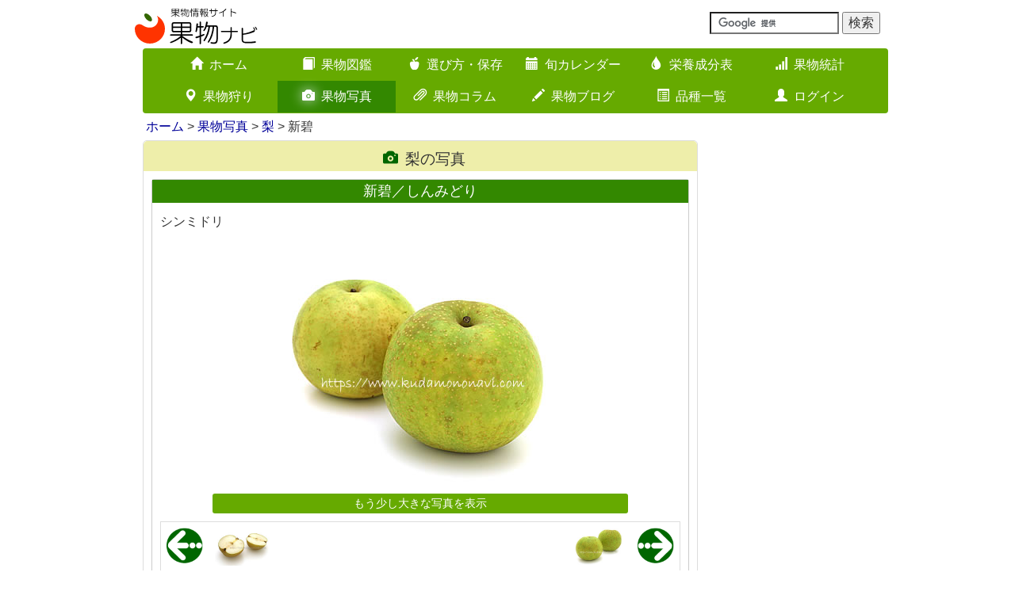

--- FILE ---
content_type: text/html; charset=UTF-8
request_url: https://www.kudamononavi.com/gallerys/view/id=19966
body_size: 7527
content:
<!DOCTYPE html><html lang="ja">
<head>

<meta charset="utf-8">
<link href="/favicon.ico" type="image/x-icon" rel="icon" ><link href="/favicon.ico" type="image/x-icon" rel="shortcut icon" >
<title>新碧／しんみどりの写真（画像）｜梨（ナシ／なし／日本梨）</title>
<link rel='apple-touch-icon' href='/img/apple-touch-icon.png'>
<link rel='apple-touch-icon' sizes='180x180' href='/img/apple-touch-icon.png'>
<link rel='alternate' type='application/rss+xml' href='https://www.kudamononavi.com/blogs/index.rss' title='RSS2.0'>
<meta http-equiv='X-UA-Compatible' content='IE=edge,chrome=1'>
<meta name='viewport' content='width=device-width, initial-scale=1.0'>
<!--[if lt IE 9]>
    <script src='https://oss.maxcdn.com/html5shiv/3.7.2/html5shiv.min.js'></script>
    <script src='https://oss.maxcdn.com/respond/1.4.2/respond.min.js'></script>
<![endif]-->
<script type='text/javascript'>

  var _gaq = _gaq || [];
  _gaq.push(['_setAccount', 'UA-1353859-1']);
  _gaq.push(['_trackPageview']);

  (function() {
    var ga = document.createElement('script'); ga.type = 'text/javascript'; ga.async = true;
    ga.src = ('https:' == document.location.protocol ? 'https://ssl' : 'http://www') + '.google-analytics.com/ga.js';
    var s = document.getElementsByTagName('script')[0]; s.parentNode.insertBefore(ga, s);
  })();

</script>




<link rel="stylesheet" href="/css/bootstrap.min.css">
<link rel="stylesheet" href="/css/bootstrap-custom.min.css?20250225">
<link rel="stylesheet" href="/css/icomoon.css">


	<script src="https://ajax.googleapis.com/ajax/libs/jquery/1.11.1/jquery.min.js"></script>


	<script src="https://code.jquery.com/ui/1.11.4/jquery-ui.min.js" defer="defer"></script>


	<script src="/js/bootstrap.min.js" defer="defer"></script>
	<script src="/js/on-tap-event.min.js" defer="defer"></script>
	<script src="/js/backbutton.min.js" defer="defer"></script>
	<script src="/js/scroll-common.min.js" defer="defer"></script>
	<script src="/js/jquery.cookie.min.js" defer="defer"></script>
	<script src="/js/swview.min.js" defer="defer"></script>


<meta name="description" content="新碧の写真（19966番）｜梨｜このほかにもさまざまな果物の写真を掲載しています。" ><meta name="keywords" content="新碧,梨,シンミドリ,新碧の外観,新碧の断面,新碧の重さ,果物写真,果物画像,ギャラリー,写真,画像,画像番号19966" >
<meta name="author" content="果物ナビ">
<meta name='twitter:card' content='summary'>
<meta name='twitter:site' content='@kudamononavi'>
<meta property='og:site_name' content='果物ナビ'>
<meta property='og:type' content='article'>
<meta property='og:url' content='https://www.kudamononavi.com/gallerys/view/id=19966'>
<meta property='og:title' content='新碧／しんみどりの写真（画像）｜梨（ナシ／なし／日本梨）'>
<meta property='og:description' content='新碧の写真（19966番）｜梨｜このほかにもさまざまな果物の写真を掲載しています。'>
<meta property='og:image' content='https://www.kudamononavi.com/img/gallery/ph420/28/19966_2023_0916_IMG_3433.jpg'>



<script type="text/javascript">

</script>

</head>
<body id="btn">

    <link rel="stylesheet" href="/css/lity.min.css">
    
	<script src="/js/seasonmenu.min.js"></script>
	<script src="/js/jquery.flexslider.min.js"></script>
	<script src="/js/zukanchuui.min.js"></script>
	<script src="/js/jquery.swipebox.min.js"></script>
	<script src="/js/gallerymenu.min.js"></script>
	<script src="/js/lity.min.js"></script>

    <p id="page-top"><a href="#"><span class="glyphicon glyphicon-arrow-up"></span></a></p>
<div class="container">
    <div class="row">
        <div class="col-xs-12 col-sm-6 col-md-6">
            <a href="/"><img src="/img/logo/logo.svg" alt="果物ナビ" title="果物ナビ" id="logo" ></a>        </div>
        <div class="col-xs-12 col-sm-6 col-md-6">
            <div class="navbar-text navbar-right">
                <form action='https://www.google.com/cse' id='cse-search-box' target='_blank'>
                        <input type='hidden' name='cx' value='partner-pub-2732314227881922:njilg2-q5x5' />
                        <input type='hidden' name='ie' value='UTF-8' />
                        <input type='text' name='q' size='16' />
                        <input type='submit' name='sa' value='検索' />
                 </form>
             <script type='text/javascript' src='//www.google.com/cse/brand?form=cse-search-box&amp;lang=ja'></script>
            </div>
    </div>
</div>



<nav class="container">
    <div class="navbar navbar-main" role="navigation">
        <div class="container-fluid">
            <div class="navbar-header">
                <button type="button" class="navbar-toggle" data-toggle="collapse" data-target="#nav-menu">
                    <span class="sr-only">Toggle navigation</span>
                    <span class="icon-bar"></span>
                    <span class="icon-bar"></span>
                    <span class="icon-bar"></span>
                </button>
                <span class="visible-xs navbar-brand white-text" data-toggle="collapse" data-target="#nav-menu">メインメニューを表示</span>
            </div>


            <div class='collapse navbar-collapse' id='nav-menu'>
                <ul class='nav navbar-nav'>
                    <li><a href="/"><span class='glyphicon glyphicon-home visible-xs pull-left'></span><span class='glyphicon glyphicon-home hidden-xs'></span>ホーム<span class='glyphicon glyphicon-chevron-right visible-xs pull-right'></span></a></li>
                    <li><a href="/zukan/"><span class='glyphicon glyphicon-book visible-xs pull-left'></span><span class='glyphicon glyphicon-book hidden-xs'></span>果物図鑑<span class='glyphicon glyphicon-chevron-right visible-xs pull-right'></span></a></li>
                    <li><a href="/erabikatahozon/"><span class='glyphicon glyphicon-apple visible-xs pull-left'></span><span class='glyphicon glyphicon-apple hidden-xs'></span>選び方・保存<span class='glyphicon glyphicon-chevron-right visible-xs pull-right'></span></a></li>
                    <li><a href="/calendar/"><span class='glyphicon glyphicon-calendar visible-xs pull-left'></span><span class='glyphicon glyphicon-calendar hidden-xs'></span>旬カレンダー<span class='glyphicon glyphicon-chevron-right visible-xs pull-right'></span></a></li>
                    <li><a href="/eiyou/"><span class='glyphicon glyphicon-tint visible-xs pull-left'></span><span class='glyphicon glyphicon-tint hidden-xs'></span>栄養成分表<span class='glyphicon glyphicon-chevron-right visible-xs pull-right'></span></a></li>
                    <li><a href="/graph/"><span class='glyphicon glyphicon-signal visible-xs pull-left'></span><span class='glyphicon glyphicon-signal hidden-xs'></span>果物統計<span class='glyphicon glyphicon-chevron-right visible-xs pull-right'></span></a></li>
                    <li><a href="/picking/"><span class='glyphicon glyphicon-map-marker visible-xs pull-left'></span><span class='glyphicon glyphicon-map-marker hidden-xs'></span>果物狩り<span class='glyphicon glyphicon-chevron-right visible-xs pull-right'></span></a></li>
                    <li class='active'><a href="/gallerys/"><span class='glyphicon glyphicon-camera visible-xs pull-left'></span><span class='glyphicon glyphicon-camera hidden-xs'></span>果物写真<span class='glyphicon glyphicon-chevron-right visible-xs pull-right'></span></a></li>
                    <li><a href="/columns/"><span class='glyphicon glyphicon-paperclip visible-xs pull-left'></span><span class='glyphicon glyphicon-paperclip hidden-xs'></span>果物コラム<span class='glyphicon glyphicon-chevron-right visible-xs pull-right'></span></a></li>
                    <li><a href="/blogs/"><span class='glyphicon glyphicon-pencil visible-xs pull-left'></span><span class='glyphicon glyphicon-pencil hidden-xs'></span>果物ブログ<span class='glyphicon glyphicon-chevron-right visible-xs pull-right'></span></a></li>
                    <li><a href="/lists/"><span class='glyphicon glyphicon-list-alt visible-xs pull-left'></span><span class='glyphicon glyphicon-list-alt hidden-xs'></span>品種一覧<span class='glyphicon glyphicon-chevron-right visible-xs pull-right'></span></a></li>
                    <li><a href="/users/"><span class='glyphicon glyphicon-user visible-xs pull-left'></span><span class='glyphicon glyphicon-user hidden-xs'></span>ログイン<span class='glyphicon glyphicon-chevron-right visible-xs pull-right'></span></a></li>
                </ul>
            </div>            
        </div>
    </div>
</nav>
<div class='container'>
    <div>
        <ul class='breadcrumb'>
<a href="/">ホーム</a> &gt; <a href="/gallerys/">果物写真</a> &gt; <a href="/gallerys/index/page=1/category=28">梨</a> &gt; 新碧
        </ul>
    </div>
</div>
<!--終了 breadcrumb-->

<div class="container">
    <div class="row">
        <div class="col-sm-12 col-md-9">
            <div class="contents-box">
                <h3 class="text-center"><span class="glyphicon glyphicon-camera"></span>梨の写真</h3>

                <div class="home-zukan-group-set">
                    <h4>新碧／しんみどり</h4>
                    <p>シンミドリ</p>
                    <div class="gallery-view-wrap">
                                                <a href="/gallerys/../img/gallery/ph720/28/19966_2023_0916_IMG_3433.jpg" data-lity="data-lity"><img src="/img/gallery/ph420/28/19966_2023_0916_IMG_3433.jpg" alt="新碧" class="img-responsive" ></a>                        <div class='text-center'><h5 class='zukan-top-headline-reset'><a href="/gallerys/../img/gallery/ph720/28/19966_2023_0916_IMG_3433.jpg" data-lity="data-lity">もう少し大きな写真を表示</a></h5></div>                        <div class="gallery-view-control-wrap">
                            
<div class='gallery-view-control-top'>
<div class='gallery-view-control-top-left'><a href="/gallerys/view/id=18530"><img src="/img/gallery/button/left.gif" class="arrow" alt="" ></a><a href="/gallerys/view/id=18530"><img src="/img/gallery/ph210/28/18530_2022_0916_IMG_6447.jpg" alt="新美月" class="view-control-thumbnail-left" ></a></div>
<div class='gallery-view-control-top-right'><a href="/gallerys/view/id=19967"><img src="/img/gallery/button/right.gif" class="arrow" alt="" ></a><a href="/gallerys/view/id=19967"><img src="/img/gallery/ph210/28/19967_2023_0916_IMG_3434.jpg" alt="新碧" class="view-control-thumbnail-right" ></a></div>
</div>
<div class='gallery-view-control-middle'>
<div class='gallery-view-control-middle-left'><h6><a href="/gallerys/view/id=18530">新美月写真を表示</a></h6><p><a href="/gallerys/view/id=18530">シンミヅキ</a></p></div>
<div class='gallery-view-control-middle-right'><h6><a href="/gallerys/view/id=19967">新碧／しんみどり写真を表示</a></h6><p><a href="/gallerys/view/id=19967">シンミドリ</a></p></div>
</div>
<div class='gallery-view-control-bottom'>
<div class='gallery-view-control-bottom-left'><a href="/gallerys/./index/page=14/category=28"><img src="/img/gallery/button/top.gif" class="arrow" alt="" ></a><h6><a href="/gallerys/./index/page=14/category=28">梨の一覧に戻る</a></h6></div>
<div class='gallery-view-control-bottom-right'><a href="/gallerys/"><img src="/img/gallery/button/top2.gif" class="arrow" alt="" ></a><h6><a href="/gallerys/">果物写真のトップに戻る</a></h6></div>
</div>

</div>
</div>

                                                <div class="l468">
<style>
.res-l468 { width: 250px; height: 250px;}
@media(min-width: 519px) { .res-l468 { width: 430px; height: 60px;} }
@media(min-width: 536px) { .res-l468 { width: 468px; height: 60px;} }
</style>
<script async src="//pagead2.googlesyndication.com/pagead/js/adsbygoogle.js"></script>
<!-- レスポンシブ -->
<ins class="adsbygoogle res-l468"
    style="display:block;"
    data-ad-client="ca-pub-2732314227881922"
    data-ad-slot="9537800400"></ins>
<script>
(adsbygoogle = window.adsbygoogle || []).push({});
</script>
                    </div>

 
<div class='gallery-other-menu-wrap'>
<h4>そのほかの新碧の写真</h4>
<div class='gallery-thumbnail-wrap'>
<div class='gallery-thumbnail'>
<div class='gallery-thumbnail-border'>
<h3><a href="/gallerys/view/id=19967">新碧／しんみどり</a></h3>
<p><a href="/gallerys/view/id=19967">シンミドリ</a></p>
<a href="/gallerys/view/id=19967"><img src="/img/gallery/ph210/28/19967_2023_0916_IMG_3434.jpg" alt="" ></a>
</div>
</div>
<div class='gallery-thumbnail'>
<div class='gallery-thumbnail-border'>
<h3><a href="/gallerys/view/id=19968">新碧／しんみどり</a></h3>
<p><a href="/gallerys/view/id=19968">シンミドリ</a></p>
<a href="/gallerys/view/id=19968"><img src="/img/gallery/ph210/28/19968_2023_0916_IMG_3435.jpg" alt="" ></a>
</div>
</div>
<div class='gallery-thumbnail'>
<div class='gallery-thumbnail-border'>
<h3><a href="/gallerys/view/id=19969">新碧／しんみどり</a></h3>
<p><a href="/gallerys/view/id=19969">シンミドリ</a></p>
<a href="/gallerys/view/id=19969"><img src="/img/gallery/ph210/28/19969_2023_0916_IMG_3436.jpg" alt="" ></a>
</div>
</div>
<div class='gallery-thumbnail'>
<div class='gallery-thumbnail-border'>
<h3><a href="/gallerys/view/id=19970">新碧／しんみどり</a></h3>
<p><a href="/gallerys/view/id=19970">シンミドリ</a></p>
<a href="/gallerys/view/id=19970"><img src="/img/gallery/ph210/28/19970_2023_0916_IMG_3437.jpg" alt="" ></a>
</div>
</div>
<div class='gallery-thumbnail'>
<div class='gallery-thumbnail-border'>
<h3><a href="/gallerys/view/id=19971">新碧／しんみどり</a></h3>
<p><a href="/gallerys/view/id=19971">シンミドリ</a></p>
<a href="/gallerys/view/id=19971"><img src="/img/gallery/ph210/28/19971_2023_0916_IMG_3438.jpg" alt="" ></a>
</div>
</div>
<div class='gallery-thumbnail'>
<div class='gallery-thumbnail-border'>
<h3><a href="/gallerys/view/id=19972">新碧／しんみどり</a></h3>
<p><a href="/gallerys/view/id=19972">シンミドリ</a></p>
<a href="/gallerys/view/id=19972"><img src="/img/gallery/ph210/28/19972_2023_0916_IMG_3441.jpg" alt="" ></a>
</div>
</div>
<div class='gallery-thumbnail'>
<div class='gallery-thumbnail-border'>
<h3><a href="/gallerys/view/id=19973">新碧／しんみどり</a></h3>
<p><a href="/gallerys/view/id=19973">シンミドリ</a></p>
<a href="/gallerys/view/id=19973"><img src="/img/gallery/ph210/28/19973_2023_0916_IMG_3442.jpg" alt="" ></a>
</div>
</div>
<div class='gallery-thumbnail'>
<div class='gallery-thumbnail-border'>
<h3><a href="/gallerys/view/id=19974">新碧／しんみどり</a></h3>
<p><a href="/gallerys/view/id=19974">シンミドリ</a></p>
<a href="/gallerys/view/id=19974"><img src="/img/gallery/ph210/28/19974_2023_0916_IMG_3445.jpg" alt="" ></a>
</div>
</div>
<div class='gallery-thumbnail'>
<div class='gallery-thumbnail-border'>
<h3><a href="/gallerys/view/id=19975">新碧／しんみどり</a></h3>
<p><a href="/gallerys/view/id=19975">シンミドリ</a></p>
<a href="/gallerys/view/id=19975"><img src="/img/gallery/ph210/28/19975_2023_0916_IMG_3446.jpg" alt="" ></a>
</div>
</div>
<div class='gallery-thumbnail'>
<div class='gallery-thumbnail-border'>
<h3><a href="/gallerys/view/id=19976">新碧／しんみどり</a></h3>
<p><a href="/gallerys/view/id=19976">シンミドリ</a></p>
<a href="/gallerys/view/id=19976"><img src="/img/gallery/ph210/28/19976_2023_0916_IMG_3448.jpg" alt="" ></a>
</div>
</div>
<div class='gallery-thumbnail'>
<div class='gallery-thumbnail-border'>
<h3><a href="/gallerys/view/id=19977">新碧／しんみどり</a></h3>
<p><a href="/gallerys/view/id=19977">シンミドリ</a></p>
<a href="/gallerys/view/id=19977"><img src="/img/gallery/ph210/28/19977_2023_0916_IMG_3449.jpg" alt="" ></a>
</div>
</div>
<div class='gallery-thumbnail'>
<div class='gallery-thumbnail-border'>
<h3><a href="/gallerys/view/id=19978">新碧／しんみどり</a></h3>
<p><a href="/gallerys/view/id=19978">シンミドリ</a></p>
<a href="/gallerys/view/id=19978"><img src="/img/gallery/ph210/28/19978_2023_0916_IMG_3608.jpg" alt="" ></a>
</div>
</div>
<div class='gallery-thumbnail'>
<div class='gallery-thumbnail-border'>
<h3><a href="/gallerys/view/id=19979">新碧／しんみどり</a></h3>
<p><a href="/gallerys/view/id=19979">シンミドリ</a></p>
<a href="/gallerys/view/id=19979"><img src="/img/gallery/ph210/28/19979_2023_0916_IMG_3611.jpg" alt="" ></a>
</div>
</div>
<div class='gallery-thumbnail'>
<div class='gallery-thumbnail-border'>
<h3><a href="/gallerys/view/id=19980">新碧／しんみどり</a></h3>
<p><a href="/gallerys/view/id=19980">シンミドリ</a></p>
<a href="/gallerys/view/id=19980"><img src="/img/gallery/ph210/28/19980_2023_0916_IMG_3616.jpg" alt="" ></a>
</div>
</div>
<div class='gallery-thumbnail'>
<div class='gallery-thumbnail-border'>
<h3><a href="/gallerys/view/id=19981">新碧／しんみどり</a></h3>
<p><a href="/gallerys/view/id=19981">シンミドリ</a></p>
<a href="/gallerys/view/id=19981"><img src="/img/gallery/ph210/28/19981_2023_0916_IMG_3617.jpg" alt="" ></a>
</div>
</div>
</div>
</div>                            
                            
<div class='home-zukan-group-set'>
    <div class='img-pv-menu-wrap'>
    <h4>そのほかの梨の写真</h4>
        <ul class='img-pv-menu'>
            <li><h6><a href="/gallerys/view/id=911">愛甘水</a></h6></li>
            <li><h6><a href="/gallerys/view/id=11075">あきあかり</a></h6></li>
            <li><h6><a href="/gallerys/view/id=9946">秋甘泉</a></h6></li>
            <li><h6><a href="/gallerys/view/id=942">あきづき</a></h6></li>
            <li><h6><a href="/gallerys/view/id=923">秋栄</a></h6></li>
            <li><h6><a href="/gallerys/view/id=20009">秋満月</a></h6></li>
            <li><h6><a href="/gallerys/view/id=13285">あけみず</a></h6></li>
            <li><h6><a href="/gallerys/view/id=962">愛宕</a></h6></li>
            <li><h6><a href="/gallerys/view/id=8145">稲城</a></h6></li>
            <li><h6><a href="/gallerys/view/id=996">王秋</a></h6></li>
            <li><h6><a href="/gallerys/view/id=959">晩三吉</a></h6></li>
            <li><h6><a href="/gallerys/view/id=896">かおり</a></h6></li>
            <li><h6><a href="/gallerys/view/id=9957">加賀しずく</a></h6></li>
            <li><h6><a href="/gallerys/view/id=13329">甘太</a></h6></li>
            <li><h6><a href="/gallerys/view/id=9936">菊水</a></h6></li>
            <li><h6><a href="/gallerys/view/id=11046">喜水</a></h6></li>
            <li><h6><a href="/gallerys/view/id=4202">きらり</a></h6></li>
            <li><h6><a href="/gallerys/view/id=13372">恵水</a></h6></li>
            <li><h6><a href="/gallerys/view/id=4769">幸水</a></h6></li>
            <li><h6><a href="/gallerys/view/id=8989">ゴールド二十…</a></h6></li>
            <li><h6><a href="/gallerys/view/id=4209">彩玉</a></h6></li>
            <li><h6><a href="/gallerys/view/id=908">秋黄</a></h6></li>
            <li><h6><a href="/gallerys/view/id=4193">秀玉</a></h6></li>
            <li><h6><a href="/gallerys/view/id=17268">秋泉</a></h6></li>
            <li><h6><a href="/gallerys/view/id=906">秋峰</a></h6></li>
            <li><h6><a href="/gallerys/view/id=6401">秋麗</a></h6></li>
            <li><h6><a href="/gallerys/view/id=13396">新王</a></h6></li>
            <li><h6><a href="/gallerys/view/id=920">新甘泉</a></h6></li>
            <li><h6><a href="/gallerys/view/id=952">新興</a></h6></li>
            <li><h6><a href="/gallerys/view/id=914">新水</a></h6></li>
            <li><h6><a href="/gallerys/view/id=950">新星</a></h6></li>
            <li><h6><a href="/gallerys/view/id=5094">新雪</a></h6></li>
            <li><h6><a href="/gallerys/view/id=18523">新美月</a></h6></li>
            <li class="eiyou_chem_menu_active"><h6><a href="/gallerys/view/id=19966">新碧</a></h6></li>
            <li><h6><a href="/gallerys/view/id=990">水晶梨</a></h6></li>
            <li><h6><a href="/gallerys/view/id=13365">瑞秋</a></h6></li>
            <li><h6><a href="/gallerys/view/id=8993">爽甘</a></h6></li>
            <li><h6><a href="/gallerys/view/id=19953">多摩</a></h6></li>
            <li><h6><a href="/gallerys/view/id=6122">筑水</a></h6></li>
            <li><h6><a href="/gallerys/view/id=6106">長寿</a></h6></li>
            <li><h6><a href="/gallerys/view/id=930">長十郎</a></h6></li>
            <li><h6><a href="/gallerys/view/id=3030">梨</a></h6></li>
            <li><h6><a href="/gallerys/view/id=6129">なつしずく</a></h6></li>
            <li><h6><a href="/gallerys/view/id=8951">なつひかり</a></h6></li>
            <li><h6><a href="/gallerys/view/id=9324">なつひめ</a></h6></li>
            <li><h6><a href="/gallerys/view/id=9927">南月</a></h6></li>
            <li><h6><a href="/gallerys/view/id=987">南水</a></h6></li>
            <li><h6><a href="/gallerys/view/id=948">新高</a></h6></li>
            <li><h6><a href="/gallerys/view/id=892">二十世紀</a></h6></li>
            <li><h6><a href="/gallerys/view/id=898">にっこり</a></h6></li>
            <li><h6><a href="/gallerys/view/id=6409">八達</a></h6></li>
            <li><h6><a href="/gallerys/view/id=13336">日の出</a></h6></li>
            <li><h6><a href="/gallerys/view/id=8158">豊月</a></h6></li>
            <li><h6><a href="/gallerys/view/id=2590">豊水</a></h6></li>
            <li><h6><a href="/gallerys/view/id=21446">陽香</a></h6></li>
            <li><h6><a href="/gallerys/view/id=4205">陽水</a></h6></li>
        </ul>
    </div>
</div> 
                        </div>
                        
<div class='related-links'>
    <h4>サイト内の関連リンク</h4>
    <ul><li><a href="/zukan/jpnpear.htm"><img src="/img/zukan/zukanjpg/title_jpnpear.jpg" alt="" ></a>
    <h5><a href="/zukan/jpnpear.htm">果物図鑑　梨</a></h5>
    <p><p>日本の梨には「赤梨」と「青梨」があります。赤梨は「豊水」や「幸水」など果皮が茶色いもので、青梨は「二十世紀」のような果皮が緑色<a href="/zukan/jpnpear.htm">……続きを読む<span class="glyphicon glyphicon-chevron-right pull-right"></span></a></p></p></il><li><a href="/picking/search/cid=13"><img src="/img/banner/picking.jpg" alt="" ></a>
    <h5><a href="/picking/search/cid=13">果物狩り　梨</a></h5>
    <p><a href="/picking/search/cid=13">全国の梨狩りが楽しめる農園・果樹園の紹介ページです<span class="glyphicon glyphicon-chevron-right pull-right"></span></a></p></il><li><a href="/calendar/kudaindivi/cal=140"><img src="/img/banner/calendar.jpg" alt="" ></a>
    <h5><a href="/calendar/kudaindivi/cal=140">幸水の旬</a></h5>
    <p><a href="/calendar/kudaindivi/cal=140">幸水の出回り時期がひと目でわかる旬カレンダーです<span class="glyphicon glyphicon-chevron-right pull-right"></span></a></p></il><li><a href="/graph/category/ca=28"><img src="/img/banner/graph.jpg" alt="" ></a>
    <h5><a href="/graph/category/ca=28">梨の関連統計</a></h5>
    <p><a href="/graph/category/ca=28/ku=193">新高などさまざまな統計データを掲載しています<span class="glyphicon glyphicon-chevron-right pull-right"></span></a></p></il><li><a href="/graph/worlddata/item=pears"><img src="/img/banner/graph.jpg" alt="" ></a>
    <h5><a href="/graph/worlddata/item=pears">梨類の世界の生産量</a></h5>
    <p><a href="/graph/worlddata/item=pears">世界の梨類の生産量統計データを掲載しています<span class="glyphicon glyphicon-chevron-right pull-right"></span></a></p></il><li><a href="/eiyou/eiyouhyouseparate/87"><img src="/img/banner/eiyou.jpg" alt="" ></a>
    <h5><a href="/eiyou/eiyouhyouseparate/87">梨に関連する栄養成分</a></h5>
    <p><a href="/eiyou/eiyouhyouseparate/87">日本なし/缶詰の栄養成分表を掲載しています<span class="glyphicon glyphicon-chevron-right pull-right"></span></a></p></il><li><a href="/columns/view/7"><img src="/img/column/thumb/id07_01.jpg" alt="" ></a>
    <h5><a href="/columns/view/7">果物コラム　花粉症の人は果物アレルギーなの？</a></h5>
    <p><p>最近、リンゴやメロンを食べて口の周りがかゆくなるという症状を訴える人が増えているそうです。これは「口腔アレルギー症候群」という<a href="/columns/view/7">……続きを読む<span class="glyphicon glyphicon-chevron-right pull-right"></span></a></p></p></il><li><a href="/lists/jpnpear"><img src="/img/gallery/ph210/28/02588_2010_1001_IMG_0512.jpg" width="100" alt="" ></a>
    <h5><a href="/lists/jpnpear">梨の品種（種類）一覧</a></h5>
    <p><a href="/lists/jpnpear">梨の品種やブランド、種類を一覧で紹介しています<span class="glyphicon glyphicon-chevron-right pull-right"></span></a></p></il><li><a href="/blogs/archive/95"><img src="/img/blog/0095.jpg" alt="" ></a>
    <h5><a href="/blogs/archive/95">果物ブログ　にっこり</a></h5>
    <p>栃木県生まれの「にっこり」梨を食べました。これは1996年（平成8年）に登録された品種で、親は「新高」×「豊水」です。親の良い<a href="/blogs/archive/95">……続きを読む<span class="glyphicon glyphicon-chevron-right pull-right"></span></a></p></il>
    </ul>
</div>



                    </div>
                </div>


                <div class="col-xs-12 col-sm-12 col-md-3" >
                                        <div class="r160">
<style>
.res-r160 { width: 320px; height: 250px;}
@media(min-width: 470px) { .res-r160 { width: 380px; height: 280px;} }
@media(min-width: 993px) { .res-r160 { width: 160px; height: 600px;} }
</style>
<script async src="//pagead2.googlesyndication.com/pagead/js/adsbygoogle.js"></script>
<!-- レスポンシブ -->
<ins class="adsbygoogle res-r160"
    style="display:block;min-width:160px;max-width:320px;width:100%;"
    data-ad-client="ca-pub-2732314227881922"
    data-ad-slot="9537800400"></ins>
<script>
(adsbygoogle = window.adsbygoogle || []).push({});
</script>
                    </div>                                        <div class="r160">
<style>
.res-r160 { width: 320px; height: 250px;}
@media(min-width: 470px) { .res-r160 { width: 380px; height: 280px;} }
@media(min-width: 993px) { .res-r160 { width: 160px; height: 600px;} }
</style>
<script async src="//pagead2.googlesyndication.com/pagead/js/adsbygoogle.js"></script>
<!-- レスポンシブ -->
<ins class="adsbygoogle res-r160"
    style="display:block;min-width:160px;max-width:320px;width:100%;"
    data-ad-client="ca-pub-2732314227881922"
    data-ad-slot="9537800400"></ins>
<script>
(adsbygoogle = window.adsbygoogle || []).push({});
</script>
                    </div>                </div>

            </div>
        </div>





<footer class="footer">
    <div class="container footer-main-nav">
        <hr>
        <div class="col-sm-4 col-md-4">
            <ul>
                <li><a href="/zukan/"><span class='glyphicon glyphicon-book'></span>果物図鑑</a></li>
                <li><a href="/erabikatahozon/"><span class='glyphicon glyphicon-apple'></span>選び方・保存</a></li>
                <li><a href="/calendar/"><span class='glyphicon glyphicon-calendar'></span>旬カレンダー</a>
                    <ul class="hidden-xs">
                        <li><a href="/calendar/">旬の果物</a></li>
                        <li><a href="/calendar/kudagraph/">果物グラフ</a></li>
                    </ul>
                </li>
                <li><a href="/eiyou/"><span class='glyphicon glyphicon-tint'></span>栄養成分表</a>
                    <ul class="hidden-xs">
                        <li><a href="/eiyou">栄養成分表</a></li>
                        <li><a href="/eiyou/eiyougraph/">栄養成分トップ30</a></li>
                        <li><a href="/eiyou/eiyouhyou/">栄養成分一覧表</a></li>
                    </ul>
                </li>
            </ul>
        </div>
        <div class="col-sm-4 col-md-4">
            <ul>
                <li><a href="/graph/"><span class='glyphicon glyphicon-signal'></span>果物統計</a>
                    <ul class="hidden-xs">
                        <li><a href="/graph/">果物生産ランキング</a></li>
                        <li><a href="/graph/trade/">果物輸出入ランキング</a></li>
                        <li><a href="/graph/category/">果物別ランキング</a></li>
                        <li><a href="/graph/pref/">都道府県ランキング</a></li>
                        <li><a href="/graph/worlddata/">果物世界ランキング</a></li>
                        <li><a href="/graph/foodbalance/">世界の果物供給量</a></li>
                    </ul>
                </li>
            </ul>
        </div>
        <div class="col-sm-4 col-md-4">
            <ul>
                <li>
                    <a href="/picking/"><span class='glyphicon glyphicon-map-marker'></span>果物狩り（全種類）</a>
                    <ul class="hidden-xs">
                        <li><a href="/picking/ichigogari.htm">いちご狩り</a></li>
                        <li><a href="/picking/sakuranbogari.htm">さくらんぼ狩り</a></li>
                        <li><a href="/picking/budougari.htm">ぶどう狩り</a></li>
                        <li><a href="/picking/blueberrygari.htm">ブルーベリー狩り</a></li>
                    </ul>
                </li>
                <li><a href="/gallerys/"><span class='glyphicon glyphicon-camera'></span>果物写真</a></li>
                <li><a href="/columns/"><span class='glyphicon glyphicon-paperclip'></span>果物コラム</a></li>
                <li><a href="/lists/"><span class='glyphicon glyphicon-list-alt'></span>品種一覧</a></li>
                <li><a href="/blogs/"><span class='glyphicon glyphicon-pencil'></span>果物ブログ</a></li>
                <li><a href="/health/"><span class='glyphicon glyphicon-heart'></span>果物と健康</a></li>
                <li><a href="/userpage/"><span class='glyphicon glyphicon-user'></span>ログイン（農園管理）</a></li>
            </ul>
        </div>
    </div>


    <div class="container">
        <div class="footer-policy">
            <hr>
            <ul>
                <li><a href="/"><span class='glyphicon glyphicon-home'></span>ホーム</a></li>
                <li><a href="/notes.htm"><span class='glyphicon glyphicon-exclamation-sign'></span>ご利用上の注意・プライバシーポリシー</a></li>
                <li><a href="/otoiawase.htm"><span class='glyphicon glyphicon-tree-conifer'></span>お問い合わせ・参考文献</a></li>
            </ul>
        </div>
        <div class="container">
            <div class="col-sm-6 col-md-6">
                <div class="sns-link">
                    <a href="https://twitter.com/share?url=https://www.kudamononavi.com/gallerys/view/id=19966&amp;text=新碧／しんみどりの写真（画像）｜梨（ナシ／なし／日本梨）" target="_blank"><span class="icon-twitter2"></span></a>                    <a href="https://www.facebook.com/share.php?u=https://www.kudamononavi.com/gallerys/view/id=19966&amp;t=新碧／しんみどりの写真（画像）｜梨（ナシ／なし／日本梨）" target="_blank"><span class="icon-facebook2"></span></a>                    <a href="https://line.me/R/msg/text/?新碧／しんみどりの写真（画像）｜梨（ナシ／なし／日本梨）%0D%0Ahttps://www.kudamononavi.com/gallerys/view/id=19966" target="_blank"><span class="icon-line spuser"></span></a>                </div>
            </div>


            <div class="col-sm-6 col-md-6">
                <div style="text-align: center">
                    
                    <a href="https://www.yasainavi.com/"><img src="/img/logo/yasainavi-banner.svg" alt="野菜ナビ" title="野菜ナビ" ></a>                </div>
            </div>
        </div>



        <div class="text-center footer-copy">
            <p>当サイトで使用している写真、イラスト、文章の無断転載を禁じます</p>
            <p>Copyright 2025 Kudamononavi.com All rights reserved.</p>
        </div>



        <div class="switchBtn">
            <a href="javascript:void(0);" id="swPc"><span class="glyphicon glyphicon-hdd"></span>パソコン版表示</a><a href="javascript:void(0);" id="swSp"><span class="glyphicon glyphicon-phone"></span>モバイル版表示</a>
        </div>

        <div id="footerend">
            <a href="/"><span class="icon-kuda"></span></a><h4>KUDAMONONAVI</h4>
        </div>
    </div>
</footer>


<script async src="//pagead2.googlesyndication.com/pagead/js/adsbygoogle.js"></script>
</body>

</html>


--- FILE ---
content_type: text/html; charset=utf-8
request_url: https://www.google.com/recaptcha/api2/aframe
body_size: 117
content:
<!DOCTYPE HTML><html><head><meta http-equiv="content-type" content="text/html; charset=UTF-8"></head><body><script nonce="ekiYPCapTd19D41JTBySbw">/** Anti-fraud and anti-abuse applications only. See google.com/recaptcha */ try{var clients={'sodar':'https://pagead2.googlesyndication.com/pagead/sodar?'};window.addEventListener("message",function(a){try{if(a.source===window.parent){var b=JSON.parse(a.data);var c=clients[b['id']];if(c){var d=document.createElement('img');d.src=c+b['params']+'&rc='+(localStorage.getItem("rc::a")?sessionStorage.getItem("rc::b"):"");window.document.body.appendChild(d);sessionStorage.setItem("rc::e",parseInt(sessionStorage.getItem("rc::e")||0)+1);localStorage.setItem("rc::h",'1763241140593');}}}catch(b){}});window.parent.postMessage("_grecaptcha_ready", "*");}catch(b){}</script></body></html>

--- FILE ---
content_type: text/css
request_url: https://www.kudamononavi.com/css/icomoon.css
body_size: 897
content:
@font-face {
	font-family: 'icomoon';
	src:url('../fonts/icomoon.eot?4ye73g');
	src:url('../fonts/icomoon.eot?4ye73g#iefix') format('embedded-opentype'),
		url('../fonts/icomoon.ttf?4ye73g') format('truetype'),
		url('../fonts/icomoon.woff?4ye73g') format('woff'),
		url('../fonts/icomoon.svg?4ye73g#icomoon') format('svg');
	font-weight: normal;
	font-style: normal;
}

[class^="icon-"], [class*=" icon-"] {
	font-family: 'icomoon';
	speak: none;
	font-style: normal;
	font-weight: normal;
	font-variant: normal;
	text-transform: none;
	line-height: 1;

	/* Better Font Rendering =========== */
	-webkit-font-smoothing: antialiased;
	-moz-osx-font-smoothing: grayscale;
}

.icon-line:before {
	content: "\e600";
}
.icon-kuda:before {
	content: "\e601";
}
.icon-google-plus2:before {
	content: "\e602";
}
.icon-facebook2:before {
	content: "\e603";
}
.icon-twitter2:before {
	content: "\e604";
}



--- FILE ---
content_type: application/javascript
request_url: https://www.kudamononavi.com/js/seasonmenu.min.js
body_size: 574
content:
function overFunc(){$(this).children("span.menu-triangle-b").css("color","#FF6600")}function outFunc(){$(this).children("span.menu-triangle-b").css("color","#CCCCCC")}$(function(){$(".zukan_left_banner ul>li").click(function(n){return"A"!==n.target.nodeName?($(this).children("ul").slideToggle(),!1):void 0}).children("ul").hide(),$(".blog_date_sub_active").contents().show(),$(".blog_date_active").contents().show(),$(".left_pane_sub_active").contents().show(),$(".left_pane_active").contents().show()}),$(function(){$(".zukan_left_banner ul>li").hover(overFunc,outFunc)});

--- FILE ---
content_type: application/javascript
request_url: https://www.kudamononavi.com/js/on-tap-event.min.js
body_size: 1193
content:
!function(t,e){"use strict";var a=5,n=["click","touchstart","touchmove","touchend"],u={click:function(t){t.target===t.currentTarget&&t.preventDefault()},touchstart:function(t){this.jQueryTap.touched=!0,this.jQueryTap.startX=t.touches[0].pageX,this.jQueryTap.startY=t.touches[0].pageY},touchmove:function(t){this.jQueryTap.touched&&(Math.abs(t.touches[0].pageX-this.jQueryTap.startX)>a||Math.abs(t.touches[0].pageY-this.jQueryTap.startY)>a)&&(this.jQueryTap.touched=!1)},touchend:function(e){this.jQueryTap.touched&&(this.jQueryTap.touched=!1,t.event.dispatch.call(this,t.Event("tap",{originalEvent:e,target:e.target,pageX:e.changedTouches[0].pageX,pageY:e.changedTouches[0].pageY})))}};t.event.special.tap="ontouchend"in e?{setup:function(){var e=this;this.jQueryTap||Object.defineProperty(this,"jQueryTap",{value:{}}),t.each(n,function(t,a){e.addEventListener(a,u[a],!1)})},teardown:function(){var e=this;t.each(n,function(t,a){e.removeEventListener(a,u[a],!1)})}}:{bindType:"click",delegateType:"click"},t.fn.tap=function(t,e){return arguments.length>0?this.on("tap",null,t,e):this.trigger("tap")}}(jQuery,this),$(function(){$("#btn").on("tap",function(){}),$("#btn").tap(function(){})});

--- FILE ---
content_type: image/svg+xml
request_url: https://www.kudamononavi.com/img/logo/yasainavi-banner.svg
body_size: 15845
content:
<?xml version="1.0" encoding="utf-8"?>
<!-- Generator: Adobe Illustrator 12.0.0, SVG Export Plug-In  -->
<!DOCTYPE svg PUBLIC "-//W3C//DTD SVG 1.1//EN" "http://www.w3.org/Graphics/SVG/1.1/DTD/svg11.dtd" [
	<!ENTITY ns_flows "http://ns.adobe.com/Flows/1.0/">
	<!ENTITY ns_svg "http://www.w3.org/2000/svg">
	<!ENTITY ns_xlink "http://www.w3.org/1999/xlink">
]>
<svg  version="1.1" xmlns="&ns_svg;" xmlns:xlink="&ns_xlink;" xmlns:a="http://ns.adobe.com/AdobeSVGViewerExtensions/3.0/"
	 width="151" height="48" viewBox="-0.998 -0.999 151 48" enable-background="new -0.998 -0.999 151 48" xml:space="preserve">
<defs>
</defs>
<path d="M52.752,19.126c0.5,0,0.958,0.208,1.375,0.625c0.417,0.417,0.625,0.875,0.625,1.375v9.75c0,0.5-0.208,0.959-0.625,1.375
	c-0.417,0.417-0.875,0.625-1.375,0.625h-3.625v4h4.875c0.667,0,1,0.292,1,0.875c0,0.584-0.333,0.875-1,0.875h-4.875v4.25
	c2.167-0.333,3.958-0.666,5.375-1c0.667-0.166,1.042,0,1.125,0.5c0.083,0.5-0.25,0.875-1,1.125c-3.667,1.083-7.875,1.75-12.625,2
	c-0.75,0.083-1.167-0.25-1.25-1c0-0.584,0.333-0.916,1-1c2.333-0.166,4.208-0.333,5.625-0.5v-4.375h-5.125c-0.667,0-1-0.291-1-0.875
	c0-0.583,0.333-0.875,1-0.875h5.125v-4h-3.75c-0.5,0-0.958-0.208-1.375-0.625c-0.417-0.416-0.625-0.875-0.625-1.375v-9.75
	c0-0.5,0.208-0.958,0.625-1.375c0.417-0.417,0.875-0.625,1.375-0.625H52.752z M43.377,21.626v3.5h4v-4.5h-3
	C43.71,20.626,43.377,20.96,43.377,21.626z M43.377,30.376c0,0.667,0.333,1,1,1h3v-4.75h-4V30.376z M49.127,25.126h3.875v-3.5
	c0-0.667-0.333-1-1-1h-2.875V25.126z M49.127,31.376h2.875c0.667,0,1-0.333,1-1v-3.75h-3.875V31.376z M67.127,30.376
	c1,0,1.708,0.292,2.125,0.875c0.417,0.5,0.458,1.292,0.125,2.375c-0.75,1.584-1.708,3-2.875,4.25c-0.583,0.5-1.083,0.542-1.5,0.125
	c-0.333-0.333-0.333-0.75,0-1.25c1-1.166,1.75-2.333,2.25-3.5c0.167-0.75,0-1.125-0.5-1.125h-3.25v12.25
	c0,1.583-0.833,2.375-2.5,2.375c-1.333,0-2.625-0.209-3.875-0.625c-0.667-0.25-0.917-0.709-0.75-1.375
	c0.25-0.334,0.625-0.459,1.125-0.375c1,0.25,1.875,0.375,2.625,0.375c1.083,0,1.625-0.417,1.625-1.25V32.126h-4.75
	c-0.667,0-1-0.291-1-0.875c0-0.583,0.333-0.875,1-0.875H67.127z M66.627,18.876c0.917,0,1.583,0.333,2,1
	c0.333,0.667,0.25,1.333-0.25,2c-1.25,1.417-2.792,2.792-4.625,4.125c0.333,0.417,0.625,0.834,0.875,1.25
	c0.417,0.75,0.375,1.334-0.125,1.75c-0.667,0.417-1.292,0.25-1.875-0.5c-1-1.416-2.292-3.041-3.875-4.875
	c-0.417-0.417-0.458-0.833-0.125-1.25c0.417-0.333,0.875-0.333,1.375,0c0.917,0.667,1.792,1.458,2.625,2.375
	c1.5-1.25,2.5-2.125,3-2.625s0.75-0.875,0.75-1.125s-0.333-0.375-1-0.375h-8.125c-0.667,0-1-0.292-1-0.875
	c0-0.583,0.333-0.875,1-0.875H66.627z"/>
<path d="M93.002,18.626c0-0.667,0.291-1,0.875-1c0.583,0,0.875,0.333,0.875,1v1.875h5.75c0.666,0,1,0.292,1,0.875
	c0,0.583-0.334,0.875-1,0.875h-5.75v1.25c0,0.667-0.292,1-0.875,1c-0.584,0-0.875-0.333-0.875-1v-1.25h-12v1.5
	c0,0.667-0.292,1-0.875,1c-0.583,0-0.875-0.333-0.875-1v-1.5h-5.75c-0.667,0-1-0.292-1-0.875c0-0.583,0.333-0.875,1-0.875h5.75
	v-1.75c0-0.667,0.292-1,0.875-1c0.583,0,0.875,0.333,0.875,1v1.75h12V18.626z M86.002,34.751c0-0.833,0.375-1.25,1.125-1.25
	s1.125,0.417,1.125,1.25v0.625h12.375c0.666,0,1,0.292,1,0.875c0,0.584-0.334,0.875-1,0.875H88.252
	c2.583,2.334,6.583,4.292,12,5.875c0.75,0.25,1.041,0.709,0.875,1.375c-0.334,0.666-0.959,0.833-1.875,0.5
	c-3.834-1.084-7.5-3.041-11-5.875v6.625c0,0.833-0.375,1.25-1.125,1.25s-1.125-0.417-1.125-1.25v-6.125
	c-3.5,2.667-7.333,4.583-11.5,5.75c-0.833,0.25-1.333,0.083-1.5-0.5c-0.167-0.5,0.125-0.875,0.875-1.125
	c5.167-1.666,9.208-3.833,12.125-6.5H73.877c-0.667,0-1-0.291-1-0.875c0-0.583,0.333-0.875,1-0.875h12.125V34.751z M99.752,26.126
	c0,0.584-0.292,0.875-0.875,0.875c-8.084,0.5-16.084,0.75-24,0.75c-0.583,0-0.875-0.25-0.875-0.75s0.292-0.75,0.875-0.75
	c8.25,0,16.25-0.333,24-1C99.46,25.251,99.752,25.543,99.752,26.126z M76.127,28.751c0.417-0.25,0.833-0.166,1.25,0.25
	c0.75,0.834,1.417,1.834,2,3c0.417,0.917,0.333,1.5-0.25,1.75c-0.75,0.25-1.292-0.041-1.625-0.875
	c-0.417-0.916-0.875-1.791-1.375-2.625C75.71,29.585,75.71,29.085,76.127,28.751z M85.377,28.126c0.5-0.25,0.958-0.125,1.375,0.375
	c0.583,0.75,1.041,1.584,1.375,2.5c0.333,0.834,0.166,1.375-0.5,1.625c-0.584,0.084-1-0.166-1.25-0.75c-0.25-0.75-0.584-1.5-1-2.25
	C84.96,28.96,84.96,28.46,85.377,28.126z M97.877,28.251c0.583,0.334,0.708,0.875,0.375,1.625c-0.75,1.417-1.625,2.625-2.625,3.625
	c-0.5,0.417-0.959,0.5-1.375,0.25c-0.334-0.25-0.334-0.625,0-1.125c0.75-1,1.5-2.25,2.25-3.75
	C96.835,28.293,97.293,28.085,97.877,28.251z"/>
<path d="M115.502,26.552c0-0.625,0.281-0.938,0.844-0.938s0.844,0.313,0.844,0.938v3.75h6.844c0.5,0,0.75,0.281,0.75,0.844
	s-0.25,0.844-0.75,0.844h-6.844v2.719c0,3.563-1,6.344-3,8.344c-1.688,1.688-3.906,2.875-6.656,3.563
	c-0.5,0.063-0.844-0.125-1.031-0.563c-0.063-0.438,0.094-0.75,0.469-0.938c2.563-0.813,4.531-1.906,5.906-3.281
	c1.75-1.75,2.625-4.219,2.625-7.406V31.99h-11.25c-0.5,0-0.75-0.281-0.75-0.844s0.25-0.844,0.75-0.844h11.25V26.552z"/>
<path d="M144.283,25.99c0.313-0.125,0.563-0.063,0.75,0.188c0.625,0.688,1.188,1.656,1.688,2.906
	c0.063,0.375-0.063,0.625-0.375,0.75c-0.188,0.063-0.375,0.063-0.563,0c0.125,0.125,0.219,0.25,0.281,0.375
	c0.25,0.563,0.094,1.031-0.469,1.406c-1.563,0.75-3.563,1.469-6,2.156s-5.219,1.219-8.344,1.594v6.375
	c0,1.688,1.219,2.531,3.656,2.531h3.094c1.063,0,2.719-0.094,4.969-0.281c0.75-0.063,1.906-0.219,3.469-0.469
	c0.688-0.063,1.063,0.219,1.125,0.844c0.063,0.563-0.219,0.906-0.844,1.031c-2.25,0.375-4.813,0.563-7.688,0.563h-3.375
	c-4.063,0-6.094-1.406-6.094-4.219V27.396c0-0.625,0.281-0.938,0.844-0.938s0.844,0.313,0.844,0.938v6.469
	c2.063-0.25,4.344-0.75,6.844-1.5c2.375-0.75,4.594-1.625,6.656-2.625c0.313-0.125,0.625-0.125,0.938,0
	c-0.375-0.938-0.875-1.938-1.5-3C144.064,26.427,144.096,26.177,144.283,25.99z M146.533,25.333c0.313-0.125,0.563-0.094,0.75,0.094
	c0.813,0.813,1.438,1.781,1.875,2.906c0.125,0.313,0.031,0.563-0.281,0.75c-0.313,0.125-0.563,0.063-0.75-0.188
	c-0.5-1-1.063-1.969-1.688-2.906C146.252,25.74,146.283,25.521,146.533,25.333z"/>
<path d="M46.408,1.83c0.188,0,0.359,0.078,0.516,0.234s0.234,0.328,0.234,0.516v3.656c0,0.188-0.078,0.359-0.234,0.516
	s-0.328,0.234-0.516,0.234h-1.359v1.5h1.828c0.25,0,0.375,0.109,0.375,0.328s-0.125,0.328-0.375,0.328h-1.828v1.594
	c0.813-0.125,1.484-0.25,2.016-0.375c0.25-0.063,0.391,0,0.422,0.188s-0.094,0.328-0.375,0.422c-1.375,0.406-2.953,0.656-4.734,0.75
	c-0.281,0.031-0.438-0.094-0.469-0.375c0-0.219,0.125-0.344,0.375-0.375c0.875-0.063,1.578-0.125,2.109-0.188V9.142h-1.922
	c-0.25,0-0.375-0.109-0.375-0.328s0.125-0.328,0.375-0.328h1.922v-1.5h-1.406c-0.188,0-0.359-0.078-0.516-0.234
	s-0.234-0.328-0.234-0.516V2.58c0-0.188,0.078-0.359,0.234-0.516s0.328-0.234,0.516-0.234H46.408z M42.893,2.767V4.08h1.5V2.392
	h-1.125C43.018,2.392,42.893,2.517,42.893,2.767z M42.893,6.048c0,0.25,0.125,0.375,0.375,0.375h1.125V4.642h-1.5V6.048z
	 M45.049,4.08h1.453V2.767c0-0.25-0.125-0.375-0.375-0.375h-1.078V4.08z M45.049,6.423h1.078c0.25,0,0.375-0.125,0.375-0.375V4.642
	h-1.453V6.423z M51.799,6.048c0.375,0,0.641,0.109,0.797,0.328c0.156,0.188,0.172,0.484,0.047,0.891
	c-0.281,0.594-0.641,1.125-1.078,1.594c-0.219,0.188-0.406,0.203-0.563,0.047c-0.125-0.125-0.125-0.281,0-0.469
	c0.375-0.438,0.656-0.875,0.844-1.313c0.063-0.281,0-0.422-0.188-0.422h-1.219v4.594c0,0.594-0.313,0.891-0.938,0.891
	c-0.5,0-0.984-0.078-1.453-0.234c-0.25-0.094-0.344-0.266-0.281-0.516c0.094-0.125,0.234-0.172,0.422-0.141
	c0.375,0.094,0.703,0.141,0.984,0.141c0.406,0,0.609-0.156,0.609-0.469V6.705h-1.781c-0.25,0-0.375-0.109-0.375-0.328
	s0.125-0.328,0.375-0.328H51.799z M51.611,1.736c0.344,0,0.594,0.125,0.75,0.375c0.125,0.25,0.094,0.5-0.094,0.75
	c-0.469,0.531-1.047,1.047-1.734,1.547c0.125,0.156,0.234,0.313,0.328,0.469c0.156,0.281,0.141,0.5-0.047,0.656
	c-0.25,0.156-0.484,0.094-0.703-0.188c-0.375-0.531-0.859-1.141-1.453-1.828c-0.156-0.156-0.172-0.313-0.047-0.469
	c0.156-0.125,0.328-0.125,0.516,0c0.344,0.25,0.672,0.547,0.984,0.891c0.563-0.469,0.938-0.797,1.125-0.984s0.281-0.328,0.281-0.422
	s-0.125-0.141-0.375-0.141h-3.047c-0.25,0-0.375-0.109-0.375-0.328s0.125-0.328,0.375-0.328H51.611z"/>
<path d="M61.502,1.642c0-0.25,0.109-0.375,0.328-0.375s0.328,0.125,0.328,0.375v0.703h2.156c0.25,0,0.375,0.109,0.375,0.328
	s-0.125,0.328-0.375,0.328h-2.156V3.47c0,0.25-0.109,0.375-0.328,0.375S61.502,3.72,61.502,3.47V3.001h-4.5v0.563
	c0,0.25-0.109,0.375-0.328,0.375s-0.328-0.125-0.328-0.375V3.001h-2.156c-0.25,0-0.375-0.109-0.375-0.328s0.125-0.328,0.375-0.328
	h2.156V1.689c0-0.25,0.109-0.375,0.328-0.375s0.328,0.125,0.328,0.375v0.656h4.5V1.642z M58.877,7.689
	c0-0.313,0.141-0.469,0.422-0.469s0.422,0.156,0.422,0.469v0.234h4.641c0.25,0,0.375,0.109,0.375,0.328S64.611,8.58,64.361,8.58
	h-4.641c0.969,0.875,2.469,1.609,4.5,2.203c0.281,0.094,0.391,0.266,0.328,0.516c-0.125,0.25-0.359,0.313-0.703,0.188
	c-1.438-0.406-2.813-1.141-4.125-2.203v2.484c0,0.313-0.141,0.469-0.422,0.469s-0.422-0.156-0.422-0.469V9.47
	c-1.313,1-2.75,1.719-4.313,2.156c-0.313,0.094-0.5,0.031-0.563-0.188c-0.063-0.188,0.047-0.328,0.328-0.422
	c1.938-0.625,3.453-1.438,4.547-2.438H54.33c-0.25,0-0.375-0.109-0.375-0.328s0.125-0.328,0.375-0.328h4.547V7.689z M64.033,4.455
	c0,0.219-0.109,0.328-0.328,0.328c-3.031,0.188-6.031,0.281-9,0.281c-0.219,0-0.328-0.094-0.328-0.281s0.109-0.281,0.328-0.281
	c3.094,0,6.094-0.125,9-0.375C63.924,4.126,64.033,4.236,64.033,4.455z M55.174,5.439c0.156-0.094,0.313-0.063,0.469,0.094
	c0.281,0.313,0.531,0.688,0.75,1.125c0.156,0.344,0.125,0.563-0.094,0.656c-0.281,0.094-0.484-0.016-0.609-0.328
	c-0.156-0.344-0.328-0.672-0.516-0.984C55.018,5.751,55.018,5.564,55.174,5.439z M58.643,5.205c0.188-0.094,0.359-0.047,0.516,0.141
	c0.219,0.281,0.391,0.594,0.516,0.938c0.125,0.313,0.063,0.516-0.188,0.609c-0.219,0.031-0.375-0.063-0.469-0.281
	c-0.094-0.281-0.219-0.563-0.375-0.844C58.486,5.517,58.486,5.33,58.643,5.205z M63.33,5.251c0.219,0.125,0.266,0.328,0.141,0.609
	c-0.281,0.531-0.609,0.984-0.984,1.359c-0.188,0.156-0.359,0.188-0.516,0.094c-0.125-0.094-0.125-0.234,0-0.422
	c0.281-0.375,0.563-0.844,0.844-1.406C62.939,5.267,63.111,5.189,63.33,5.251z"/>
<path d="M66.283,3.283c0.219,0,0.328,0.125,0.328,0.375c0,1.188-0.031,2.203-0.094,3.047c-0.031,0.313-0.172,0.453-0.422,0.422
	c-0.219,0-0.328-0.141-0.328-0.422c0.125-0.906,0.203-1.938,0.234-3.094C66.002,3.392,66.096,3.283,66.283,3.283z M67.502,1.361
	c0.219,0,0.328,0.125,0.328,0.375v10.031c0,0.25-0.109,0.375-0.328,0.375s-0.328-0.125-0.328-0.375V1.736
	C67.174,1.486,67.283,1.361,67.502,1.361z M68.346,2.767c0.188-0.063,0.328,0,0.422,0.188c0.219,0.406,0.406,0.844,0.563,1.313
	c0.094,0.281,0.047,0.469-0.141,0.563c-0.25,0.063-0.422-0.031-0.516-0.281c-0.156-0.531-0.313-0.984-0.469-1.359
	C68.143,2.97,68.189,2.83,68.346,2.767z M72.611,1.689c0-0.25,0.109-0.375,0.328-0.375s0.328,0.125,0.328,0.375v0.516h2.953
	c0.25,0,0.375,0.109,0.375,0.328s-0.125,0.328-0.375,0.328h-2.953v0.844h2.578c0.219,0,0.328,0.094,0.328,0.281
	s-0.109,0.281-0.328,0.281h-2.578v0.891h3c0.25,0,0.375,0.109,0.375,0.328s-0.125,0.328-0.375,0.328h-6.844
	c-0.25,0-0.375-0.109-0.375-0.328s0.125-0.328,0.375-0.328h3.188V4.267h-2.484c-0.219,0-0.328-0.094-0.328-0.281
	s0.109-0.281,0.328-0.281h2.484V2.861h-2.859c-0.25,0-0.375-0.109-0.375-0.328s0.125-0.328,0.375-0.328h2.859V1.689z M75.236,6.564
	c0.188,0,0.359,0.078,0.516,0.234s0.234,0.328,0.234,0.516v3.891c0,0.594-0.438,0.891-1.313,0.891c-0.563,0-1.141-0.078-1.734-0.234
	c-0.219-0.063-0.313-0.203-0.281-0.422c0.063-0.156,0.188-0.219,0.375-0.188c0.531,0.125,1.047,0.188,1.547,0.188
	s0.75-0.188,0.75-0.563V9.986h-4.828v1.734c0,0.25-0.109,0.375-0.328,0.375s-0.328-0.125-0.328-0.375V7.314
	c0-0.188,0.078-0.359,0.234-0.516s0.328-0.234,0.516-0.234H75.236z M70.502,7.501v0.516h4.828V7.501c0-0.25-0.125-0.375-0.375-0.375
	h-4.078C70.627,7.126,70.502,7.251,70.502,7.501z M70.502,9.423h4.828V8.58h-4.828V9.423z"/>
<path d="M80.158,1.736c0-0.25,0.109-0.375,0.328-0.375s0.328,0.125,0.328,0.375v0.797h1.594c0.25,0,0.375,0.109,0.375,0.328
	s-0.125,0.328-0.375,0.328h-1.594v1.453h1.875c0.25,0,0.375,0.109,0.375,0.328s-0.125,0.328-0.375,0.328h-0.375
	c-0.125,0.594-0.328,1.188-0.609,1.781h0.891c0.25,0,0.375,0.109,0.375,0.328s-0.125,0.328-0.375,0.328h-1.781v1.5h1.688
	c0.25,0,0.375,0.109,0.375,0.328s-0.125,0.328-0.375,0.328h-1.688v1.875c0,0.25-0.109,0.375-0.328,0.375s-0.328-0.125-0.328-0.375
	V9.892h-1.641c-0.25,0-0.375-0.109-0.375-0.328s0.125-0.328,0.375-0.328h1.641v-1.5h-1.688c-0.25,0-0.375-0.109-0.375-0.328
	s0.125-0.328,0.375-0.328h0.609c-0.031-0.531-0.156-1.125-0.375-1.781h-0.516c-0.25,0-0.375-0.109-0.375-0.328
	s0.125-0.328,0.375-0.328h1.969V3.189h-1.688c-0.25,0-0.375-0.109-0.375-0.328s0.125-0.328,0.375-0.328h1.688V1.736z M79.783,7.08
	h1.313c0.219-0.563,0.375-1.156,0.469-1.781h-2.156C79.596,5.861,79.721,6.455,79.783,7.08z M87.424,1.689
	c0.188,0,0.359,0.078,0.516,0.234s0.234,0.328,0.234,0.516v1.922c0,0.531-0.344,0.797-1.031,0.797c-0.594,0-1.078-0.047-1.453-0.141
	c-0.25-0.063-0.375-0.188-0.375-0.375s0.125-0.281,0.375-0.281c0.344,0.094,0.797,0.141,1.359,0.141
	c0.313,0,0.469-0.156,0.469-0.469V2.861c0-0.344-0.172-0.516-0.516-0.516h-2.203c-0.344,0-0.516,0.172-0.516,0.516v3.094h3.422
	c0.25,0,0.453,0.078,0.609,0.234s0.188,0.469,0.094,0.938c-0.219,1.094-0.625,2.063-1.219,2.906
	c0.438,0.469,0.844,0.844,1.219,1.125c0.281,0.219,0.344,0.438,0.188,0.656c-0.188,0.188-0.422,0.172-0.703-0.047
	c-0.375-0.281-0.75-0.672-1.125-1.172c-0.344,0.5-0.75,0.938-1.219,1.313c-0.281,0.219-0.484,0.25-0.609,0.094
	s-0.078-0.328,0.141-0.516c0.469-0.438,0.891-0.906,1.266-1.406c-0.688-1.094-1.188-2.25-1.5-3.469h-0.563v5.203
	c0,0.25-0.109,0.375-0.328,0.375s-0.328-0.125-0.328-0.375V2.439c0-0.188,0.078-0.359,0.234-0.516s0.328-0.234,0.516-0.234H87.424z
	 M85.502,6.611c0.188,0.844,0.609,1.797,1.266,2.859c0.656-1.219,0.984-2.063,0.984-2.531c0-0.219-0.109-0.328-0.328-0.328H85.502z"
	/>
<path d="M97.596,1.97c0-0.313,0.141-0.469,0.422-0.469s0.422,0.156,0.422,0.469v1.922h1.875c0.313,0,0.469,0.141,0.469,0.422
	s-0.156,0.422-0.469,0.422h-1.875v2.203c0,1.344-0.391,2.406-1.172,3.188c-0.938,0.938-2.266,1.531-3.984,1.781
	c-0.281,0-0.438-0.094-0.469-0.281c0-0.219,0.094-0.359,0.281-0.422c1.5-0.25,2.656-0.781,3.469-1.594
	c0.688-0.688,1.031-1.594,1.031-2.719V4.736h-4.5v2.906c0,0.281-0.141,0.422-0.422,0.422s-0.422-0.141-0.422-0.422V4.736H90.33
	c-0.313,0-0.469-0.141-0.469-0.422s0.156-0.422,0.469-0.422h1.922V2.251c0-0.313,0.141-0.469,0.422-0.469s0.422,0.156,0.422,0.469
	v1.641h4.5V1.97z"/>
<path d="M111.189,2.017c0.219,0.188,0.25,0.406,0.094,0.656c-0.688,0.938-1.75,1.859-3.188,2.766v6c0,0.313-0.141,0.469-0.422,0.469
	s-0.422-0.156-0.422-0.469V5.908c-1.063,0.594-2.516,1.109-4.359,1.547c-0.25,0-0.406-0.094-0.469-0.281
	c-0.031-0.219,0.047-0.375,0.234-0.469c1.625-0.375,3.078-0.922,4.359-1.641c1.219-0.688,2.375-1.688,3.469-3
	C110.705,1.845,110.939,1.83,111.189,2.017z"/>
<path d="M117.377,1.548c0.281,0,0.422,0.156,0.422,0.469v3.094c1.5,0.281,2.703,0.563,3.609,0.844c0.781,0.219,1.5,0.469,2.156,0.75
	c0.281,0.156,0.375,0.391,0.281,0.703c-0.125,0.25-0.344,0.328-0.656,0.234c-1.75-0.781-3.547-1.359-5.391-1.734v5.578
	c0,0.313-0.141,0.469-0.422,0.469s-0.422-0.156-0.422-0.469V2.017C116.955,1.705,117.096,1.548,117.377,1.548z"/>
<path fill-rule="evenodd" clip-rule="evenodd" fill="#669933" d="M2.972,44.832c1.83-9.21,8.96-28.73,9.77-29.88
	c1.24-1.75,2.2-1.8,0.29,2.41c-1.07,2.38-7.04,21.18-7.97,28.321C4.872,47.071,2.322,48.091,2.972,44.832z"/>
<path fill-rule="evenodd" clip-rule="evenodd" fill="#669933" d="M6.082,22.742c-5.51-5.05-7.72-14.96-4.77-17.68
	c3.86-3.56,7.89,2.11,10.25,2.33c2.26,0.21-2.61-4.6-0.76-6.39c2.59-2.5,9.75-0.06,14.25,4.46c7.43,7.46,10.52,15.84,5.48,27.05
	C26.742,32.921,15.342,31.232,6.082,22.742z"/>
<path fill-rule="evenodd" clip-rule="evenodd" fill="#BDDDC2" d="M23.312,19.841c-4.42-6.06-8.88-9.2-5.86-7.83
	c1.55,0.7,5.63,5.04,7.26,7.73c2.52,4.14,4.02,6.88,5.21,11.67C30.702,34.551,26.842,24.691,23.312,19.841z"/>
</svg>


--- FILE ---
content_type: image/svg+xml
request_url: https://www.kudamononavi.com/img/logo/logo.svg
body_size: 13118
content:
<?xml version="1.0" encoding="utf-8"?>
<!-- Generator: Adobe Illustrator 12.0.0, SVG Export Plug-In  -->
<!DOCTYPE svg PUBLIC "-//W3C//DTD SVG 1.1//EN" "http://www.w3.org/Graphics/SVG/1.1/DTD/svg11.dtd" [
	<!ENTITY ns_flows "http://ns.adobe.com/Flows/1.0/">
	<!ENTITY ns_svg "http://www.w3.org/2000/svg">
	<!ENTITY ns_xlink "http://www.w3.org/1999/xlink">
]>
<svg  version="1.1" xmlns="&ns_svg;" xmlns:xlink="&ns_xlink;" xmlns:a="http://ns.adobe.com/AdobeSVGViewerExtensions/3.0/"
	 width="155" height="46" viewBox="0 -0.534 155 46" enable-background="new 0 -0.534 155 46" xml:space="preserve">
<defs>
</defs>
<path fill-rule="evenodd" clip-rule="evenodd" fill="#FF3300" d="M0,25.876c0-3.67,2.78-5.92,5.81-5.92c3.99,0,6.02,4.38,13.19,4.38
	c5.57,0,10.45-4.02,10.45-10.27c0-2.9-2.21-4.97-1.32-4.49c5.88,3.15,9.87,9.27,9.87,16.3c0,10.27-8.51,18.59-19,18.59
	S0,36.146,0,25.876z"/>
<path fill-rule="evenodd" clip-rule="evenodd" fill="#336600" d="M19.18,9.396c-2.33-2.5-5.28-3.62-6.59-2.48
	c-1.32,1.14-0.45,4.14,1.93,6.66c2.36,2.51,5.3,3.57,6.57,2.4C22.35,14.816,21.49,11.876,19.18,9.396z"/>
<path d="M69.179,17.563c0.5,0,0.958,0.208,1.375,0.625c0.417,0.417,0.625,0.875,0.625,1.375v8.625c0,0.5-0.208,0.958-0.625,1.375
	c-0.417,0.417-0.875,0.625-1.375,0.625h-9.5v2.625h12.625c0.667,0,1,0.292,1,0.875c0,0.583-0.333,0.875-1,0.875h-12.5
	c3.25,2.75,7.5,5.208,12.75,7.375c0.583,0.333,0.792,0.75,0.625,1.25c-0.167,0.5-0.625,0.75-1.375,0.75
	c-3.167-0.917-7.208-3.292-12.125-7.125v7.375c0,0.667-0.292,1-0.875,1c-0.583,0-0.875-0.333-0.875-1v-7
	c-3.583,2.833-7.708,5.042-12.375,6.625c-0.5,0.083-0.833-0.083-1-0.5c-0.083-0.417,0.083-0.75,0.5-1
	c5.917-2.417,10.208-5,12.875-7.75h-12.5c-0.667,0-1-0.292-1-0.875c0-0.583,0.333-0.875,1-0.875h12.5v-2.625h-9.375
	c-0.5,0-0.958-0.208-1.375-0.625c-0.417-0.417-0.625-0.875-0.625-1.375v-8.625c0-0.5,0.208-0.958,0.625-1.375
	c0.417-0.417,0.875-0.625,1.375-0.625H69.179z M48.304,19.938v3h9.625v-3.625h-9C48.512,19.313,48.304,19.521,48.304,19.938z
	 M48.304,27.813c0,0.417,0.208,0.625,0.625,0.625h9v-3.75h-9.625V27.813z M59.679,22.938h9.75v-3c0-0.417-0.208-0.625-0.625-0.625
	h-9.125V22.938z M59.679,28.438h9.125c0.417,0,0.625-0.208,0.625-0.625v-3.125h-9.75V28.438z"/>
<path d="M81.679,17.563c0-0.667,0.292-1,0.875-1c0.583,0,0.875,0.333,0.875,1v4.875h2.625c0.667,0,1,0.292,1,0.875
	c0,0.583-0.333,0.875-1,0.875h-2.625v9.625c0.833-0.333,1.792-0.75,2.875-1.25c0.583-0.333,1.042-0.333,1.375,0
	c0.417,0.583,0.167,1.125-0.75,1.625c-1,0.583-2.167,1.125-3.5,1.625v8.5c0,0.667-0.292,1-0.875,1c-0.583,0-0.875-0.333-0.875-1
	v-7.875c-1,0.417-2.083,0.792-3.25,1.125c-1.083,0.333-1.708,0.125-1.875-0.625c-0.167-0.75,0.292-1.208,1.375-1.375
	c1.167-0.25,2.417-0.625,3.75-1.125v-10.25h-2.375c-0.25,1.833-0.583,3.417-1,4.75c-0.25,0.75-0.667,1.083-1.25,1
	c-0.5-0.083-0.625-0.625-0.375-1.625c0.5-2.25,0.833-4.875,1-7.875c0-1,0.333-1.5,1-1.5c0.75,0,1.083,0.542,1,1.625l-0.25,1.875
	h2.25V17.563z M91.054,16.688c0.667,0.083,0.958,0.583,0.875,1.5c-0.167,1.083-0.417,2.208-0.75,3.375h11.5
	c0.5,0,0.958,0.208,1.375,0.625c0.417,0.417,0.625,0.875,0.625,1.375v15.25c0,4-1.458,6-4.375,6c-1.5,0-2.792-0.125-3.875-0.375
	c-0.667-0.167-1-0.458-1-0.875c0-0.75,0.5-1.042,1.5-0.875c1.083,0.25,2.042,0.375,2.875,0.375c2.083,0,3.125-1.5,3.125-4.5v-14.25
	c0-0.667-0.333-1-1-1h-1.875c-0.583,7.583-2.667,14-6.25,19.25c-0.5,0.75-1,0.958-1.5,0.625c-0.417-0.333-0.375-0.833,0.125-1.5
	c3.5-5.917,5.417-12.042,5.75-18.375h-3.375c-0.667,6.417-2.792,12.25-6.375,17.5c-0.5,0.667-1,0.833-1.5,0.5
	c-0.417-0.333-0.417-0.792,0-1.375c3.333-5.417,5.333-10.958,6-16.625h-2.25c-0.583,1.75-1.458,3.375-2.625,4.875
	c-0.417,0.5-0.833,0.667-1.25,0.5c-0.5-0.25-0.5-0.75,0-1.5c1.5-2.417,2.5-5.5,3-9.25C89.971,17.021,90.387,16.604,91.054,16.688z"
	/>
<path d="M120.669,24.607c0-0.625,0.281-0.938,0.844-0.938s0.844,0.313,0.844,0.938v3.75h6.844c0.5,0,0.75,0.281,0.75,0.844
	s-0.25,0.844-0.75,0.844h-6.844v2.719c0,3.563-1,6.344-3,8.344c-1.688,1.688-3.906,2.875-6.656,3.563
	c-0.5,0.063-0.844-0.125-1.031-0.563c-0.063-0.438,0.094-0.75,0.469-0.938c2.563-0.813,4.531-1.906,5.906-3.281
	c1.75-1.75,2.625-4.219,2.625-7.406v-2.438h-11.25c-0.5,0-0.75-0.281-0.75-0.844s0.25-0.844,0.75-0.844h11.25V24.607z"/>
<path d="M149.451,24.045c0.313-0.125,0.563-0.063,0.75,0.188c0.625,0.688,1.188,1.656,1.688,2.906
	c0.063,0.375-0.063,0.625-0.375,0.75c-0.188,0.063-0.375,0.063-0.563,0c0.125,0.125,0.219,0.25,0.281,0.375
	c0.25,0.563,0.094,1.031-0.469,1.406c-1.563,0.75-3.563,1.469-6,2.156s-5.219,1.219-8.344,1.594v6.375
	c0,1.688,1.219,2.531,3.656,2.531h3.094c1.063,0,2.719-0.094,4.969-0.281c0.75-0.063,1.906-0.219,3.469-0.469
	c0.688-0.063,1.063,0.219,1.125,0.844c0.063,0.563-0.219,0.906-0.844,1.031c-2.25,0.375-4.813,0.563-7.688,0.563h-3.375
	c-4.063,0-6.094-1.406-6.094-4.219V25.451c0-0.625,0.281-0.938,0.844-0.938s0.844,0.313,0.844,0.938v6.469
	c2.063-0.25,4.344-0.75,6.844-1.5c2.375-0.75,4.594-1.625,6.656-2.625c0.313-0.125,0.625-0.125,0.938,0
	c-0.375-0.938-0.875-1.938-1.5-3C149.232,24.482,149.263,24.232,149.451,24.045z M151.701,23.389
	c0.313-0.125,0.563-0.094,0.75,0.094c0.813,0.813,1.438,1.781,1.875,2.906c0.125,0.313,0.031,0.563-0.281,0.75
	c-0.313,0.125-0.563,0.063-0.75-0.188c-0.5-1-1.063-1.969-1.688-2.906C151.419,23.795,151.451,23.576,151.701,23.389z"/>
<path d="M55.023,0.422c0.188,0,0.359,0.078,0.516,0.234s0.234,0.328,0.234,0.516v3.234c0,0.188-0.078,0.359-0.234,0.516
	s-0.328,0.234-0.516,0.234H51.46v0.984h4.734c0.25,0,0.375,0.109,0.375,0.328s-0.125,0.328-0.375,0.328h-4.688
	c1.219,1.031,2.813,1.953,4.781,2.766c0.219,0.125,0.297,0.281,0.234,0.469s-0.234,0.281-0.516,0.281
	c-1.188-0.344-2.703-1.234-4.547-2.672v2.766c0,0.25-0.109,0.375-0.328,0.375s-0.328-0.125-0.328-0.375V7.781
	c-1.344,1.063-2.891,1.891-4.641,2.484c-0.188,0.031-0.313-0.031-0.375-0.188c-0.031-0.156,0.031-0.281,0.188-0.375
	c2.219-0.906,3.828-1.875,4.828-2.906h-4.688c-0.25,0-0.375-0.109-0.375-0.328s0.125-0.328,0.375-0.328h4.688V5.156h-3.516
	c-0.188,0-0.359-0.078-0.516-0.234s-0.234-0.328-0.234-0.516V1.172c0-0.188,0.078-0.359,0.234-0.516s0.328-0.234,0.516-0.234H55.023
	z M47.195,1.313v1.125h3.609V1.078h-3.375C47.273,1.078,47.195,1.156,47.195,1.313z M47.195,4.266c0,0.156,0.078,0.234,0.234,0.234
	h3.375V3.094h-3.609V4.266z M51.46,2.438h3.656V1.313c0-0.156-0.078-0.234-0.234-0.234H51.46V2.438z M51.46,4.5h3.422
	c0.156,0,0.234-0.078,0.234-0.234V3.094H51.46V4.5z"/>
<path d="M59.71,0.422c0-0.25,0.109-0.375,0.328-0.375s0.328,0.125,0.328,0.375V2.25h0.984c0.25,0,0.375,0.109,0.375,0.328
	s-0.125,0.328-0.375,0.328h-0.984v3.609c0.313-0.125,0.672-0.281,1.078-0.469c0.219-0.125,0.391-0.125,0.516,0
	c0.156,0.219,0.063,0.422-0.281,0.609c-0.375,0.219-0.813,0.422-1.313,0.609v3.188c0,0.25-0.109,0.375-0.328,0.375
	s-0.328-0.125-0.328-0.375V7.5c-0.375,0.156-0.781,0.297-1.219,0.422c-0.406,0.125-0.641,0.047-0.703-0.234s0.109-0.453,0.516-0.516
	c0.438-0.094,0.906-0.234,1.406-0.422V2.906H58.82c-0.094,0.688-0.219,1.281-0.375,1.781c-0.094,0.281-0.25,0.406-0.469,0.375
	c-0.188-0.031-0.234-0.234-0.141-0.609c0.188-0.844,0.313-1.828,0.375-2.953c0-0.375,0.125-0.563,0.375-0.563
	c0.281,0,0.406,0.203,0.375,0.609L58.867,2.25h0.844V0.422z M63.226,0.094c0.25,0.031,0.359,0.219,0.328,0.563
	c-0.063,0.406-0.156,0.828-0.281,1.266h4.313c0.188,0,0.359,0.078,0.516,0.234s0.234,0.328,0.234,0.516v5.719
	c0,1.5-0.547,2.25-1.641,2.25c-0.563,0-1.047-0.047-1.453-0.141c-0.25-0.063-0.375-0.172-0.375-0.328
	c0-0.281,0.188-0.391,0.563-0.328c0.406,0.094,0.766,0.141,1.078,0.141c0.781,0,1.172-0.563,1.172-1.688V2.953
	c0-0.25-0.125-0.375-0.375-0.375h-0.703c-0.219,2.844-1,5.25-2.344,7.219c-0.188,0.281-0.375,0.359-0.563,0.234
	c-0.156-0.125-0.141-0.313,0.047-0.563c1.313-2.219,2.031-4.516,2.156-6.891h-1.266c-0.25,2.406-1.047,4.594-2.391,6.563
	c-0.188,0.25-0.375,0.313-0.563,0.188c-0.156-0.125-0.156-0.297,0-0.516c1.25-2.031,2-4.109,2.25-6.234h-0.844
	c-0.219,0.656-0.547,1.266-0.984,1.828c-0.156,0.188-0.313,0.25-0.469,0.188c-0.188-0.094-0.188-0.281,0-0.563
	c0.563-0.906,0.938-2.063,1.125-3.469C62.82,0.219,62.976,0.063,63.226,0.094z"/>
<path d="M70.21,1.969c0.219,0,0.328,0.125,0.328,0.375c0,1.188-0.031,2.203-0.094,3.047c-0.031,0.313-0.172,0.453-0.422,0.422
	c-0.219,0-0.328-0.141-0.328-0.422c0.125-0.906,0.203-1.938,0.234-3.094C69.929,2.078,70.023,1.969,70.21,1.969z M71.429,0.047
	c0.219,0,0.328,0.125,0.328,0.375v10.031c0,0.25-0.109,0.375-0.328,0.375s-0.328-0.125-0.328-0.375V0.422
	C71.101,0.172,71.21,0.047,71.429,0.047z M72.273,1.453c0.188-0.063,0.328,0,0.422,0.188c0.219,0.406,0.406,0.844,0.563,1.313
	c0.094,0.281,0.047,0.469-0.141,0.563c-0.25,0.063-0.422-0.031-0.516-0.281c-0.156-0.531-0.313-0.984-0.469-1.359
	C72.07,1.656,72.117,1.516,72.273,1.453z M76.539,0.375c0-0.25,0.109-0.375,0.328-0.375s0.328,0.125,0.328,0.375v0.516h2.953
	c0.25,0,0.375,0.109,0.375,0.328s-0.125,0.328-0.375,0.328h-2.953v0.844h2.578c0.219,0,0.328,0.094,0.328,0.281
	s-0.109,0.281-0.328,0.281h-2.578v0.891h3c0.25,0,0.375,0.109,0.375,0.328S80.445,4.5,80.195,4.5h-6.844
	c-0.25,0-0.375-0.109-0.375-0.328s0.125-0.328,0.375-0.328h3.188V2.953h-2.484c-0.219,0-0.328-0.094-0.328-0.281
	s0.109-0.281,0.328-0.281h2.484V1.547h-2.859c-0.25,0-0.375-0.109-0.375-0.328s0.125-0.328,0.375-0.328h2.859V0.375z M79.164,5.25
	c0.188,0,0.359,0.078,0.516,0.234S79.914,5.813,79.914,6v3.891c0,0.594-0.438,0.891-1.313,0.891c-0.563,0-1.141-0.078-1.734-0.234
	c-0.219-0.063-0.313-0.203-0.281-0.422c0.063-0.156,0.188-0.219,0.375-0.188c0.531,0.125,1.047,0.188,1.547,0.188
	s0.75-0.188,0.75-0.563V8.672h-4.828v1.734c0,0.25-0.109,0.375-0.328,0.375s-0.328-0.125-0.328-0.375V6
	c0-0.188,0.078-0.359,0.234-0.516s0.328-0.234,0.516-0.234H79.164z M74.429,6.188v0.516h4.828V6.188c0-0.25-0.125-0.375-0.375-0.375
	h-4.078C74.554,5.813,74.429,5.938,74.429,6.188z M74.429,8.109h4.828V7.266h-4.828V8.109z"/>
<path d="M84.085,0.422c0-0.25,0.109-0.375,0.328-0.375s0.328,0.125,0.328,0.375v0.797h1.594c0.25,0,0.375,0.109,0.375,0.328
	s-0.125,0.328-0.375,0.328h-1.594v1.453h1.875c0.25,0,0.375,0.109,0.375,0.328s-0.125,0.328-0.375,0.328h-0.375
	c-0.125,0.594-0.328,1.188-0.609,1.781h0.891c0.25,0,0.375,0.109,0.375,0.328s-0.125,0.328-0.375,0.328h-1.781v1.5h1.688
	c0.25,0,0.375,0.109,0.375,0.328s-0.125,0.328-0.375,0.328h-1.688v1.875c0,0.25-0.109,0.375-0.328,0.375s-0.328-0.125-0.328-0.375
	V8.578h-1.641c-0.25,0-0.375-0.109-0.375-0.328s0.125-0.328,0.375-0.328h1.641v-1.5h-1.688c-0.25,0-0.375-0.109-0.375-0.328
	s0.125-0.328,0.375-0.328h0.609c-0.031-0.531-0.156-1.125-0.375-1.781h-0.516c-0.25,0-0.375-0.109-0.375-0.328
	s0.125-0.328,0.375-0.328h1.969V1.875h-1.688c-0.25,0-0.375-0.109-0.375-0.328s0.125-0.328,0.375-0.328h1.688V0.422z M83.71,5.766
	h1.313c0.219-0.563,0.375-1.156,0.469-1.781h-2.156C83.523,4.547,83.648,5.141,83.71,5.766z M91.351,0.375
	c0.188,0,0.359,0.078,0.516,0.234s0.234,0.328,0.234,0.516v1.922c0,0.531-0.344,0.797-1.031,0.797c-0.594,0-1.078-0.047-1.453-0.141
	c-0.25-0.063-0.375-0.188-0.375-0.375s0.125-0.281,0.375-0.281c0.344,0.094,0.797,0.141,1.359,0.141
	c0.313,0,0.469-0.156,0.469-0.469V1.547c0-0.344-0.172-0.516-0.516-0.516h-2.203c-0.344,0-0.516,0.172-0.516,0.516v3.094h3.422
	c0.25,0,0.453,0.078,0.609,0.234s0.188,0.469,0.094,0.938c-0.219,1.094-0.625,2.063-1.219,2.906
	c0.438,0.469,0.844,0.844,1.219,1.125c0.281,0.219,0.344,0.438,0.188,0.656c-0.188,0.188-0.422,0.172-0.703-0.047
	c-0.375-0.281-0.75-0.672-1.125-1.172c-0.344,0.5-0.75,0.938-1.219,1.313c-0.281,0.219-0.484,0.25-0.609,0.094
	s-0.078-0.328,0.141-0.516c0.469-0.438,0.891-0.906,1.266-1.406c-0.688-1.094-1.188-2.25-1.5-3.469H88.21V10.5
	c0,0.25-0.109,0.375-0.328,0.375s-0.328-0.125-0.328-0.375V1.125c0-0.188,0.078-0.359,0.234-0.516s0.328-0.234,0.516-0.234H91.351z
	 M89.429,5.297c0.188,0.844,0.609,1.797,1.266,2.859c0.656-1.219,0.984-2.063,0.984-2.531c0-0.219-0.109-0.328-0.328-0.328H89.429z"
	/>
<path d="M101.523,0.656c0-0.313,0.141-0.469,0.422-0.469s0.422,0.156,0.422,0.469v1.922h1.875c0.313,0,0.469,0.141,0.469,0.422
	s-0.156,0.422-0.469,0.422h-1.875v2.203c0,1.344-0.391,2.406-1.172,3.188c-0.938,0.938-2.266,1.531-3.984,1.781
	c-0.281,0-0.438-0.094-0.469-0.281c0-0.219,0.094-0.359,0.281-0.422c1.5-0.25,2.656-0.781,3.469-1.594
	c0.688-0.688,1.031-1.594,1.031-2.719V3.422h-4.5v2.906c0,0.281-0.141,0.422-0.422,0.422s-0.422-0.141-0.422-0.422V3.422h-1.922
	c-0.313,0-0.469-0.141-0.469-0.422s0.156-0.422,0.469-0.422h1.922V0.938c0-0.313,0.141-0.469,0.422-0.469s0.422,0.156,0.422,0.469
	v1.641h4.5V0.656z"/>
<path d="M115.117,0.703c0.219,0.188,0.25,0.406,0.094,0.656c-0.688,0.938-1.75,1.859-3.188,2.766v6c0,0.313-0.141,0.469-0.422,0.469
	s-0.422-0.156-0.422-0.469V4.594c-1.063,0.594-2.516,1.109-4.359,1.547c-0.25,0-0.406-0.094-0.469-0.281
	c-0.031-0.219,0.047-0.375,0.234-0.469c1.625-0.375,3.078-0.922,4.359-1.641c1.219-0.688,2.375-1.688,3.469-3
	C114.632,0.531,114.867,0.516,115.117,0.703z"/>
<path d="M121.304,0.234c0.281,0,0.422,0.156,0.422,0.469v3.094c1.5,0.281,2.703,0.563,3.609,0.844c0.781,0.219,1.5,0.469,2.156,0.75
	c0.281,0.156,0.375,0.391,0.281,0.703c-0.125,0.25-0.344,0.328-0.656,0.234c-1.75-0.781-3.547-1.359-5.391-1.734v5.578
	c0,0.313-0.141,0.469-0.422,0.469s-0.422-0.156-0.422-0.469V0.703C120.882,0.391,121.023,0.234,121.304,0.234z"/>
</svg>


--- FILE ---
content_type: application/javascript
request_url: https://www.kudamononavi.com/js/gallerymenu.min.js
body_size: 2149
content:
$(document).ready(function(){$(".gallery_menu_thumb").hide(),$("#img-pv-menu_show").button(),$("#img-pv-menu_show").on("click",function(){$(".gallery_menu_thumb").toggle("fade","",500).css({width:"102px",height:"68px"}),$(this).is(":contains('サムネイル画像を表示する')")?$(this).html('サムネイル画像を非表示にする<span class="glyphicon glyphicon-chevron-up pull-right"></span>'):$(this).html('サムネイル画像を表示する<span class="glyphicon glyphicon-chevron-down pull-right"></span>')})}),$(document).ready(function(){$(".gallery_menu_thumb").off("hover",function(){$(this).fadeTo(10,1)})}),$(document).ready(function(){$(".sprite-zukan").off("hover",function(){$(this).fadeTo(10,1)})}),$(document).ready(function(){$.cookie("kudaquicklink")?$("#quick_link_ul").show():$("#quick_link_ul").hide(),$("#quick_link").button(),$("#quick_link").click(function(){var i="kudaquicklink";$("#quick_link_ul").toggle("fade","",400),$(this).is(":contains('一覧を表示する')")?($.cookie(i,"",{expires:-1}),$(this).html('一覧を非表示にする<span class="glyphicon glyphicon-chevron-up pull-right"></span>')):($.cookie(i,1,{expires:7}),$(this).html('一覧を表示する<span class="glyphicon glyphicon-chevron-down pull-right"></span>'))})}),$(document).ready(function(){$("#picking-search-menu-category").click(function(){$(".picking-search-menu-category").toggle("fade","",400)})}),$(document).ready(function(){$("#picking-search-menu-area").click(function(){$(".picking-search-menu-area").toggle("fade","",400)})}),$(document).ready(function(){$("#picking-search-menu-pref").click(function(){$(".picking-search-menu-pref").toggle("fade","",400)})}),$(document).ready(function(){$("#picking-search-menu-zukan-list").click(function(){$(".picking-search-menu-zukan-list").toggle("fade","",200)})}),$(function(){$(".list-tab-wrap .list-tabs li").click(function(){var i=$(".list-tab-wrap .list-tabs li").index(this);$(".list-tab-wrap .list-tabs li").removeClass("active"),$(this).addClass("active"),$(".list-tab-wrap ul.zukan-list-menu ul.zukan-list-parent").removeClass("active").eq(i).addClass("active")})});

--- FILE ---
content_type: application/javascript
request_url: https://www.kudamononavi.com/js/zukanchuui.min.js
body_size: 736
content:
$(document).ready(function(){$("#zukan_graph_chuui").css("color","#003399"),$("#zukan_graph_chuui").hover(function(){$(this).css("color","#FF0000")},function(){$(this).css("color","#003399")}),$("#zukan_graph_chuui").click(function(){$(".zukan_graph_chuui").slideToggle()})}),$(document).ready(function(){$(".citrus_menu_thumb").click(function(){var n=$(".citrus_menu_thumb").index(this),i=n+1;$("#pan"+i).is(":visible")?$(".panel").hide({fx:{opacity:"toggle",duration:"normal"}}):($(".panel").hide({fx:{opacity:"toggle",duration:"normal"}}),$("#pan"+i).show({fx:{opacity:"toggle",duration:"normal"}}))})}),$(document).ready(function(){$(".citrus_menu_thumb").hover(function(){$(this).fadeTo(10,.7)},function(){$(this).fadeTo(10,1)})});